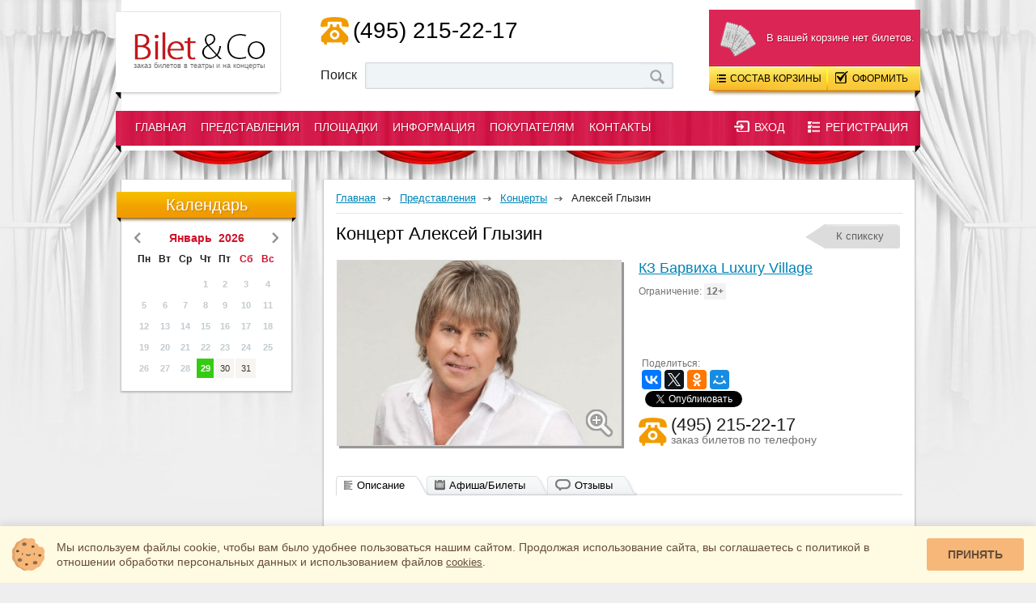

--- FILE ---
content_type: text/html; charset=windows-1251
request_url: https://www.biletico.ru/shows/concerts/aleksey-glyzin/
body_size: 8827
content:
<!doctype html>
<!--[if lt IE 7]> <html class="ie6 oldie"> <![endif]-->
<!--[if IE 7]> <html class="ie7 oldie"> <![endif]-->
<!--[if IE 8]> <html class="ie8 oldie"> <![endif]-->
<!--[if gt IE 8]><!-->
<html class="">
<!--<![endif]-->
<head>
<meta name="viewport" content="width=device-width, initial-scale=1.0">
<meta http-equiv="Content-Type" content="text/html; charset=WINDOWS-1251">
<title>Концерт Алексей Глызин в КЗ Барвиха Luxury Village, купить билеты, афиша</title><meta name="keywords" content="Концерт Алексей Глызин в КЗ Барвиха Luxury Village купить билеты афиша">
<meta name="description" content="Концерт Алексей Глызин в КЗ Барвиха Luxury Village, афиша концерта, отзывы зрителей. Купить билеты можно по телефону: (495) 215-22-17">
<meta name="yandex-verification" content="6ae1fc94b51857b1" />
<meta name="mailru-verification" content="442bccb77e9f195e" />
<link rel="shortcut icon" href="https://www.biletico.ru/favicon.ico" type="image/x-icon" />
<link rel="icon" href="https://www.biletico.ru/favicon.ico" type="image/x-icon" />
<link href="/bitrix/cache/css/s1/biletico/page_ed82a54dc950ad8e86ca593ff463e6a5/page_ed82a54dc950ad8e86ca593ff463e6a5_v1.css?17592184816393" type="text/css"  rel="stylesheet" />
<link href="/bitrix/cache/css/s1/biletico/template_8ef2f5d03b0e80c4ce8314a9e526dc5e/template_8ef2f5d03b0e80c4ce8314a9e526dc5e_v1.css?1759218478168482" type="text/css"  data-template-style="true" rel="stylesheet" />
<!--[if lt IE 9]>
<![endif]-->
<link rel="stylesheet" href="/cookies-widget/cookies-widget.css" />
</head>
<body>
<div id="panel"></div>
<div class="wrapper">
	<div class="wrap">
        <header class="head">
			            <div class="head-logo">
                <a href="https://www.biletico.ru/"><img src="/bitrix/templates/biletico/images/spacer.gif" width="204" height="102" alt="BiletiCo - театральное агентство" title="BiletiCo - театральное агентство" /><span>заказ билетов в театры и на концерты</span></a>
            </div>			            <div class="head-sop">
            	<div class="sop-phone"><i></i><a href="tel:+74952152217">(495) 215-22-17</a></div>
            	<noindex>
            	<div class="sop-consult">
            	            	<a href="#stayhere" class="sop-online" onclick="jivo_api.open();"><i></i><span>online-консультант</span></a>
            	</div>
            	</noindex>
				            	<div class="sop-search">
                	<form action="/information/search/">
                		<span>Поиск</span>
                    	<input name="q" onkeyup="getuser(this.value)" type="text" autocomplete="off" value="" class="sop-search-input">
                    	<input name="s" type="submit" value="" class="sop-search-button">
                    </form>
                    <div id="search-suggest"></div>
                </div>            	
            </div>                     
			<div class="icon-cart-header-mob">
				МЕНЮ
                <div class="menu-mob-arrow"></div>
			</div>


			<div class="head-cart-mob">
			     <noindex>
												<div class="cart-info">
                	<i></i><div class="cart-info-cost">&nbsp;</div>
                    В вашей корзине нет билетов.
                </div>
                                <div class="cart-button-pop">
                	<a href="#stayhere" class="cart-button-pop-1"><i></i>Состав корзины </a>
                	<a href="/personal/basket/" class="cart-button-pop-2"><i></i>Оформить </a>
                    <div class="clear"></div>
                                        	<br>
                    	<span class="noticket">в корзине нет билетов</span>
                    	<br>
	                    <div class="cart-button-pop-more">
	                    	<a href="#" class="cart-button-pop-con"><i></i><span>Свернуть</span></a>
	                    </div>                    	
                                    </div>          
                
                <div class="cart-button">
                	<a href="#stayhere" class="cart-button-1"><i></i>Состав корзины </a>
                	<a href="/personal/basket/" class="cart-button-2"><i></i>Оформить </a>
                </div>
            	<div class="cart-shadow"></div>    
				</noindex>
			</div>
            <div class="head-cart">
												<div class="cart-info">
                	<i></i><div class="cart-info-cost">&nbsp;</div>
                    В вашей корзине нет билетов.
                </div>
                                <div class="cart-button-pop">
                	<a href="#stayhere" class="cart-button-pop-1"><i></i>Состав корзины </a>
                	<a href="/personal/basket/" class="cart-button-pop-2"><i></i>Оформить </a>
                    <div class="clear"></div>
                                        	<br>
                    	<span class="noticket">в корзине нет билетов</span>
                    	<br>
	                    <div class="cart-button-pop-more">
	                    	<a href="#" class="cart-button-pop-con"><i></i><span>Свернуть</span></a>
	                    </div>                    	
                                    </div>          
                
                <div class="cart-button">
                	<a href="#stayhere" class="cart-button-1"><i></i>Состав корзины </a>
                	<a href="/personal/basket/" class="cart-button-2"><i></i>Оформить </a>
                </div>
            	<div class="cart-shadow"></div>            	
            </div>
			
<div class="menu-wrap">
	<nav class="menu">

            <ul class="menu-l1">
                <li class="menu-l1-li"><i class="menu-l1-li-il"></i><a href="/">Главная</a><i class="menu-l1-li-ir"></i></li><li class="menu-l1-li"><i class="menu-l1-li-il"></i><a href="/shows/acts/">Представления</a><i class="menu-l1-li-ir"></i></li><li class="menu-l1-li"><i class="menu-l1-li-il"></i><a href="/places/acts/">Площадки</a><i class="menu-l1-li-ir"></i></li><li class="menu-l1-li"><i class="menu-l1-li-il"></i><a href="/information/news/">Информация</a><i class="menu-l1-li-ir"></i></li><li class="menu-l1-li"><i class="menu-l1-li-il"></i><a href="/forbuyers/">Покупателям</a><i class="menu-l1-li-ir"></i></li><li class="menu-l1-li"><i class="menu-l1-li-il"></i><a href="/contacts/">Контакты</a><i class="menu-l1-li-ir"></i></li>            </ul>
                        
	</nav>	

    <!--MOB MENU-->
    <nav class="menu-mobile">
        <div class="menu-mobile-new">
             <noindex>
        	     <div class="enreg">
    	   <a rel="nofollow" href="#stayhere" onclick="$('.enreg-pop').slideDown('normal')" class="enter-button"><i></i><span>Вход</span></a>
           <a rel="nofollow" href="/personal/registration.php?register=yes&amp;backurl=%2Fshows%2Fconcerts%2Faleksey-glyzin%2F" class="reg-button"><i></i><span>Регистрация</span></a>
    </div>
    <div class="enreg-pop">
      	    <a rel="nofollow" href="#stayhere" onclick="$('.enreg-pop').slideUp('normal')" class="enter-pop-button"><i></i><span>Вход</span></a>
       	    <a rel="nofollow" href="/personal/registration.php?register=yes&amp;backurl=%2Fshows%2Fconcerts%2Faleksey-glyzin%2F" class="reg-pop-button"><i></i><span>Регистрация</span></a>
        <div class="clear"></div>
		        <form name="system_auth_form6zOYVN" method="post" target="_top" action="/shows/concerts/aleksey-glyzin/">
			<input type="hidden" name="AUTH_FORM" value="Y" />
			<input type="hidden" name="TYPE" value="AUTH" />
			<div class="enreg-pop-text">Логин:</div>
           	<input  type="text" name="USER_LOGIN" maxlength="50" value="" class="enreg-pop-input" />
           	<div class="enreg-pop-text">Пароль:</div>
           	<input type="password" name="USER_PASSWORD" maxlength="50" class="enreg-pop-input" />
           	<input type="checkbox" id="USER_REMEMBER_frm" name="USER_REMEMBER" value="Y" class="enreg-pop-chek" /><label for="USER_REMEMBER_frm" title="Запомнить меня на этом компьютере">Запомнить меня</label>
          	<input class="enreg-pop-button" type="submit" name="Login" value="Войти" />
            <div class="clear"></div>
            
            <div class="clear"></div>
            <a rel="nofollow" href="/personal/forgot.php?forgot_password=yes&amp;backurl=%2Fshows%2Fconcerts%2Faleksey-glyzin%2F">Забыли свой пароль?</a>
         </form>
         
    </div>    
            </noindex>
        </div>
                <ul class="menu-l1" id="togglesm1"><a class="menu-l1-a" id="sm1" href="/">Главная</a></ul><ul class="menu-l1" id="togglesm2"><a class="menu-l1-a" id="sm2" >Представления</a><li class="menu-l2-li  sub-sm subm-sm2"><div ><a  href="/shows/acts/">Спектакли</a></div></li> <li class="menu-l2-li  sub-sm subm-sm2"><div class="menu-l2-li-a-current"><a  href="/shows/concerts/">Концерты</a></div></li> <li class="menu-l2-li  sub-sm subm-sm2"><div ><a  href="/shows/circus/">Цирки</a></div></li> <li class="menu-l2-li  sub-sm subm-sm2"><div ><a  href="/shows/dlya-detey.php">Cпектакли для детей</a></div></li> </ul><ul class="menu-l1" id="togglesm3"><a class="menu-l1-a" id="sm3" >Площадки</a><li class="menu-l2-li  sub-sm subm-sm3"><div ><a  href="/places/acts/">Театры Москвы</a></div></li> <li class="menu-l2-li  sub-sm subm-sm3"><div ><a  href="/places/concerts/">Концертные залы</a></div></li> <li class="menu-l2-li  sub-sm subm-sm3"><div ><a  href="/places/circus/">Цирки</a></div></li> </ul><ul class="menu-l1" id="togglesm4"><a class="menu-l1-a" id="sm4" >Информация</a><li class="menu-l2-li  sub-sm subm-sm4"><div ><a  href="/information/news/">Новости</a></div></li> <li class="menu-l2-li  sub-sm subm-sm4"><div ><a  href="/information/actors/">Артисты/Режиссеры</a></div></li> <li class="menu-l2-li  sub-sm subm-sm4"><div ><a  href="/information/troupes/"> Труппы/Фестивали</a></div></li> <li class="menu-l2-li  sub-sm subm-sm4"><div ><a rel="nofollow" href="/information/search/">Поиск по сайту</a></div></li> </ul><ul class="menu-l1" id="togglesm5"><a class="menu-l1-a" id="sm5" >Покупателям</a><li class="menu-l2-li  sub-sm subm-sm5"><div ><a  href="/forbuyers/">Как купить билеты</a></div></li> <li class="menu-l2-li  sub-sm subm-sm5"><div ><a  href="/forbuyers/dostavka/">Условия доставки</a></div></li> <li class="menu-l2-li  sub-sm subm-sm5"><div ><a  href="/forbuyers/about/">О компании</a></div></li> <li class="menu-l2-li  sub-sm subm-sm5"><div ><a  href="/forbuyers/reviews/">Отзывы</a></div></li> </ul><ul class="menu-l1" id="togglesm6"><a class="menu-l1-a" id="sm6" href="/contacts/">Контакты</a>        </ul>
	</nav>
    <!--/ MOB MENU-->
    
    <noindex>
    <div class="userAuthMenu">
	     <div class="enreg">
    	   <a rel="nofollow" href="#stayhere" onclick="$('.enreg-pop').slideDown('normal')" class="enter-button"><i></i><span>Вход</span></a>
           <a rel="nofollow" href="/personal/registration.php?register=yes&amp;backurl=%2Fshows%2Fconcerts%2Faleksey-glyzin%2F" class="reg-button"><i></i><span>Регистрация</span></a>
    </div>
    <div class="enreg-pop">
      	    <a rel="nofollow" href="#stayhere" onclick="$('.enreg-pop').slideUp('normal')" class="enter-pop-button"><i></i><span>Вход</span></a>
       	    <a rel="nofollow" href="/personal/registration.php?register=yes&amp;backurl=%2Fshows%2Fconcerts%2Faleksey-glyzin%2F" class="reg-pop-button"><i></i><span>Регистрация</span></a>
        <div class="clear"></div>
		        <form name="system_auth_formPqgS8z" method="post" target="_top" action="/shows/concerts/aleksey-glyzin/">
			<input type="hidden" name="AUTH_FORM" value="Y" />
			<input type="hidden" name="TYPE" value="AUTH" />
			<div class="enreg-pop-text">Логин:</div>
           	<input  type="text" name="USER_LOGIN" maxlength="50" value="" class="enreg-pop-input" />
           	<div class="enreg-pop-text">Пароль:</div>
           	<input type="password" name="USER_PASSWORD" maxlength="50" class="enreg-pop-input" />
           	<input type="checkbox" id="USER_REMEMBER_frm" name="USER_REMEMBER" value="Y" class="enreg-pop-chek" /><label for="USER_REMEMBER_frm" title="Запомнить меня на этом компьютере">Запомнить меня</label>
          	<input class="enreg-pop-button" type="submit" name="Login" value="Войти" />
            <div class="clear"></div>
            
            <div class="clear"></div>
            <a rel="nofollow" href="/personal/forgot.php?forgot_password=yes&amp;backurl=%2Fshows%2Fconcerts%2Faleksey-glyzin%2F">Забыли свой пароль?</a>
         </form>
         
    </div>    
    </div>
    </noindex>	
</div>
        </header>
        <section class="content">
                	<aside class="content-left">
            	<div class="left-block" id="calendar">        	
				                	<div class="left-zg">Календарь</div>
                    <div class="left-calendar-mounth">
                    	<a onclick="" href="#stayhere" class="left-calendar-mounth-lar"></a>
                        <div class="left-calendar-my">
                            <span>Январь &nbsp;2026</span>
                    	</div>
                        <a onclick="get_calendar(2,2026,2,'')" href="#stayhere" class="left-calendar-mounth-rar"></a>
                    </div>
                    <div class="loader"></div>
                    <table class="left-calendar-t">
                    	<tr>
                        	<td class="left-calendar-t-wek">Пн</td>
                        	<td class="left-calendar-t-wek">Вт</td>
                        	<td class="left-calendar-t-wek">Ср</td>
                        	<td class="left-calendar-t-wek">Чт</td>
                        	<td class="left-calendar-t-wek">Пт</td>
                        	<td class="left-calendar-t-wek hol">Сб</td>
                        	<td class="left-calendar-t-wek hol">Вс</td>
                        </tr>
                        <tr>
                        <td class="left-calendar-t-n">&nbsp;</td><td class="left-calendar-t-n">&nbsp;</td><td class="left-calendar-t-n">&nbsp;</td><td class="left-calendar-t-p"><a href="#stayhere">1</a></td><td class="left-calendar-t-p"><a href="#stayhere">2</a></td><td class="left-calendar-t-p"><a href="#stayhere">3</a></td><td class="left-calendar-t-p"><a href="#stayhere">4</a></td></tr><tr><td class="left-calendar-t-p"><a href="#stayhere">5</a></td><td class="left-calendar-t-p"><a href="#stayhere">6</a></td><td class="left-calendar-t-p"><a href="#stayhere">7</a></td><td class="left-calendar-t-p"><a href="#stayhere">8</a></td><td class="left-calendar-t-p"><a href="/shows/concerts/?dates[]=2026-1-9&amp;set_filter=1">9</a></td><td class="left-calendar-t-p"><a href="#stayhere">10</a></td><td class="left-calendar-t-p"><a href="#stayhere">11</a></td></tr><tr><td class="left-calendar-t-p"><a href="#stayhere">12</a></td><td class="left-calendar-t-p"><a href="#stayhere">13</a></td><td class="left-calendar-t-p"><a href="#stayhere">14</a></td><td class="left-calendar-t-p"><a href="#stayhere">15</a></td><td class="left-calendar-t-p"><a href="#stayhere">16</a></td><td class="left-calendar-t-p"><a href="/shows/concerts/?dates[]=2026-1-17&amp;set_filter=1">17</a></td><td class="left-calendar-t-p"><a href="#stayhere">18</a></td></tr><tr><td class="left-calendar-t-p"><a href="#stayhere">19</a></td><td class="left-calendar-t-p"><a href="#stayhere">20</a></td><td class="left-calendar-t-p"><a href="#stayhere">21</a></td><td class="left-calendar-t-p"><a href="#stayhere">22</a></td><td class="left-calendar-t-p"><a href="#stayhere">23</a></td><td class="left-calendar-t-p"><a href="#stayhere">24</a></td><td class="left-calendar-t-p"><a href="/shows/concerts/?dates[]=2026-1-25&amp;set_filter=1">25</a></td></tr><tr><td class="left-calendar-t-p"><a href="#stayhere">26</a></td><td class="left-calendar-t-p"><a href="#stayhere">27</a></td><td class="left-calendar-t-p"><a href="#stayhere">28</a></td><td class="left-calendar-t-c"><a href="#stayhere">29</a></td><td class="left-calendar-t-n"><a href="#stayhere">30</a></td><td class="left-calendar-t-n"><a href="#stayhere">31</a></td><td class="left-calendar-t-n">&nbsp;</td></tr>                    </table>  
				</div>
												
            </aside>
                        
                        <section class="content-main">
				<nav class="content-nav" itemscope itemtype="https://schema.org/BreadcrumbList"><span itemprop="itemListElement" itemscope itemtype="https://schema.org/ListItem"><a href="https://www.biletico.ru/" title="Главная" itemprop="item"><span itemprop="name">Главная</span></a><meta itemprop="position" content="0" /></span><i></i><span itemprop="itemListElement" itemscope itemtype="https://schema.org/ListItem"><a href="https://www.biletico.ru/shows/" title="Представления" itemprop="item"><span itemprop="name">Представления</span></a><meta itemprop="position" content="1" /></span><i></i><span itemprop="itemListElement" itemscope itemtype="https://schema.org/ListItem"><a href="https://www.biletico.ru/shows/concerts/" title="Концерты" itemprop="item"><span itemprop="name">Концерты</span></a><meta itemprop="position" content="2" /></span><i></i>Алексей Глызин</nav>            	<header>
                	<h1>Концерт Алексей Глызин</h1>
                	<a href="/shows/concerts/">К спикску</a>                </header>
            <div class="content-evdetail" itemscope itemtype="https://schema.org/Product">
    <meta itemprop="name" content="Алексей Глызин" />
    <table class="evdetail-desc-tbl">
        <tr>
            <td>
                <div  id="galery" class="evdetail-photo">
                                        <a href="#stayhere" class="evdetail-photo-big"></a>                    <img onclick="imgindex = 0;" src="/upload/wtickets/3d3/3d3a2b99024939cc827223afd71fe703.jpg"  width="350"  alt="Билеты на концерт Алексей Глызин в КЗ Барвиха Luxury Village"  title="Билеты на концерт Алексей Глызин в КЗ Барвиха Luxury Village"  itemprop="image"/>
                </div>
                                                       
            </td>
            <td class="evdetail-desc">
                <a name="topevent"></a>                
                                
                <div class="evdetail-desc-place"><a href="/places/concerts/kz-barvikha-luxury-village/">КЗ Барвиха Luxury Village</a></div>
                <div class="evdetail-desc-limit">Ограничение: <span>12+</span></div>
                                <noindex>
                <div class="evdetail-desc-soc">
                                        <span class="evdetail-desc-soc-share">Поделиться:</span>
                    <div class="ya-share2" data-lang="ru"
                         data-services="vkontakte,facebook,twitter,odnoklassniki,gplus,moimir" 
                         data-url="https://www.biletico.ru/shows/concerts/aleksey-glyzin/"
                         data-title="Концерт Алексей Глызин в КЗ Барвиха Luxury Village"
                         data-description="Билеты на концерт Алексей Глызин в КЗ Барвиха Luxury Village"
                         data-counter
                         ></div>
                    <div class="soc-buttons">
                        <div class="catalog-sb-area"> <div class="catalog-sb-item fb"><div id="fb-root"></div><div class="fb-like" data-href="https://www.biletico.ru/shows/concerts/aleksey-glyzin/" data-colorscheme="light" data-layout="button_count" data-action="like" data-show-faces="false" data-send="false" style="float:left;"></div></div> <div class="catalog-sb-item tw"><a href="https://twitter.com/share" class="twitter-share-button" data-lang="ru" data-url="https://www.biletico.ru/shows/concerts/aleksey-glyzin/" data-text="Концерт Алексей Глызин в КЗ Барвиха Luxury Village">Твит</a>
	</div> 
    	
	<div class="catalog-sb-item vk" id="vk-shared-button-"></div></div>		
                    </div>	
                </div>
                <div class="evdetail-desc-phone">
                    <i></i><span class="phone">(495) 215-22-17</span><br /><span class="note">заказ билетов по телефону</span>
                </div>
                </noindex>
            </td>


        </tr>
    </table>

    <div class="clear"></div>
    <div class="evdetail-info">
        <div class="evdetail-info-button">
            <ul class="evdetail-info-ul">
                <li class="evdetail-info-li  current"><a href="/shows/concerts/aleksey-glyzin/#topevent"><i class="evdetail-icon2"></i>Описание</a><span></span></li><li class="evdetail-info-li "><a href="/shows/concerts/aleksey-glyzin/afisha/#topevent"><i class="evdetail-icon1"></i>Афиша/Билеты</a><span></span></li><li class="evdetail-info-li "><a href="/shows/concerts/aleksey-glyzin/reviews/#topevent"><i class="evdetail-icon5"></i>Отзывы</a><span></span></li>            </ul>
        </div>                  

                <div class="evdetail-info-page" id="tab-afisha">
            <div class="evdetail-text">
                <br>
                    <table class="tickets-dopinfo-2">
                        <tr>
                            <td><a href="/shows/concerts/aleksey-glyzin/afisha/#topevent" class="buy">Купить билеты / Афиша</a></td>
                                                    </tr>
                    </table>
                    
<script type="application/ld+json">
{
    "@context": "https://schema.org",
    "@type": "Event",
    "image": "https://www.biletico.ru/upload/wtickets/3d3/3d3a2b99024939cc827223afd71fe703.jpg",
    "name": "Концерт Алексей Глызин в КЗ Барвиха Luxury Village",
    "description": "Билеты на концерт Алексей Глызин в КЗ Барвиха Luxury Village. Возрастное ограничение: 12+. Большой выбор мест на сайте. Официальные билеты!",
    "startDate": "",
    "endDate": "",
    "url": "https://www.biletico.ru/shows/concerts/aleksey-glyzin/",
    "location": {
      "@type": "Place",
      "url": "https://www.biletico.ru/places/concerts/kz-barvikha-luxury-village/",
      "name": "КЗ Барвиха Luxury Village",
      "address": "г. Москва, 8-й км Рублево-Успенского шоссе"
    },
    "offers": {
      "@type": "AggregateOffer",
      "url": "https://www.biletico.ru/shows/concerts/aleksey-glyzin/afisha/",
      "highPrice": "",
      "lowPrice": "",
      "priceCurrency": "RUB"
    }
}
</script>
                <span itemprop="description"><p>8 октября 2016 года в концертном зале «Барвиха Luxury Village» c большим сольным концертом выступит заслуженный артист России Алексей Глызин! Специальными гостями на концерте «Поздний вечер в Барвихе» будут звездные друзья Алексея Глызина.</p>
<p>Заслуженный артист России Алексей Глызин ничуть не изменился со времени его работы в «Веселых ребятах», — всё такой же энергичный и жизнерадостный.
Неповторимый тембр голоса певца, хорошо знакомый по песням «Зимний сад» и «Поздний вечер в Сорренто», легко узнаваем на эстраде. Уникальный тенор Алексея определяют с первых нот в любом уголке России. Голос – его инструмент, с помощью которого артист способен сделать любую композицию хитом.</p>
Сегодня музыкальный стиль Глызина можно определить как романтичный поп-рок с оригинальными аранжировками и поэтичными текстами. Глызин идеально сочетает в своем творчестве традицию и эксперимент, поэтому его новые работы всегда удивляют даже самых преданных поклонников. Эксперимент для него - естественное состояние. Переходя от одного музыкального стиля к другому, он легко меняет свой артистический образ.</p>


<p>Искусство перевоплощения Алексея Глызина зрители могли оценить в шоу-программе «Точь-в-точь» на Первом канале. Антонов, Барыкин, Серов, Шнуров, Аль Бано, Джон Бон Джови — вот несколько ярких примеров музыкального пародийного мастерства в исполнении Алексея Глызина.</p>

<p>Один из лучших голосов отечественной эстрады, заслуженный артист России Алексей Глызин не знаком со звездной болезнью. Он играет правым полузащитником в футбольной команде звезд эстрады «Старко» и вместе с программой «Русский экстрим» покоряет горные вершины. Он запросто говорит журналисту: «Вы волнуетесь? Не волнуйтесь. Я тоже волнуюсь!»</p>

<p>Живой звук, теплая атмосфера, приятная музыка и прекрасный ужин в компании Алексея Глызина и его звездных друзей 8 октября 2016 года.</p></span>
                                <br><br>
                <div class="right-content"><a href="/shows/concerts/aleksey-glyzin/afisha/#topevent" class="evdetail-order">Купить билеты</a></div>
                            </div>
        </div>                                      

        				

    </div>
</div>								
        			</section>
		        </section>
        <div class="clear"></div>
        	</div>
<div class="content-photo">
    <div class="content-photo-items">
    <h2>Другие интересные события:</h2>
    <div class="evlist-compact">
										<div class="mob-center">
		            	<div class="i-catalog-compact-item">
		            	
                    		            	
<script type="application/ld+json">
{
    "@context": "https://schema.org",
    "@type": "Event",
    "image": "https://www.biletico.ru/upload/wtickets/401/4016f6970abbb1252cb1deb9b9093b9c.jpg",
    "name": "Дима Билан",
    "description": "Дима Билан, КЗ Live Арена. Официальные билеты! Большой выбор мест на сайте.",
    "startDate": "2026-02-13T20:00:00+03:00",
    "endDate": "2026-02-15T19:00:00+03:00",
    "url": "https://www.biletico.ru/shows/concerts/kontsert-dimy-bilana/",
    "location": {
      "@type": "Place",
      "url": "https://www.biletico.ru/places/concerts/kz-live-arena/",
      "name": "КЗ Live Арена",
      "address": "г. Москва, "
    },
    "offers": {
      "@type": "AggregateOffer",
      "url": "https://www.biletico.ru/shows/concerts/kontsert-dimy-bilana/afisha/",
      "highPrice": "18500",
      "lowPrice": "13000",
      "priceCurrency": "RUB"
    }
}
</script>		 
		                	<div class="i-catalog-compact-item-photo">
		                    	<div class="i-catalog-compact-item-info">
		                            <div class="i-catalog-compact-item-info-name"><a href="/shows/concerts/kontsert-dimy-bilana/">Дима Билан</a></div>
		                            <div class="i-catalog-compact-item-info-dates">
				                                				                                	13 фев 20:00 Пт...
				                                		                            </div>
		                        </div>
		                        <a href="/shows/concerts/kontsert-dimy-bilana/">
			                        	                            		                                	<img src="/upload/wtickets/401/4016f6970abbb1252cb1deb9b9093b9c.jpg" width="216" height="167"  alt="Билеты на концерт Дима Билан в КЗ Live Арена"  title="Билеты на концерт Дима Билан в КЗ Live Арена" />
	                            				                   </a>
		                    </div>
		                </div>
						</div>
		            							<div class="mob-center">
		            	<div class="i-catalog-compact-item">
		            	
                    		            	
<script type="application/ld+json">
{
    "@context": "https://schema.org",
    "@type": "Event",
    "image": "https://www.biletico.ru/upload/wtickets/a19/xtlyyi5qheqo81vm82f5sx49hf91n1td.jpg",
    "name": "Рассказы Шукшина",
    "description": "Рассказы Шукшина, Театр Наций. Официальные билеты! Большой выбор мест на сайте.",
    "startDate": "2026-02-08T20:00:00+03:00",
    "endDate": "2026-03-27T19:00:00+03:00",
    "url": "https://www.biletico.ru/shows/acts/rasskazy-shukshina/",
    "location": {
      "@type": "Place",
      "url": "https://www.biletico.ru/places/acts/teatr-natsiy/",
      "name": "Театр Наций",
      "address": "г. Москва, м. Чеховская, Петровский переулок, д. 3"
    },
    "offers": {
      "@type": "AggregateOffer",
      "url": "https://www.biletico.ru/shows/acts/rasskazy-shukshina/afisha/",
      "highPrice": "42000",
      "lowPrice": "9000",
      "priceCurrency": "RUB"
    }
}
</script>		 
		                	<div class="i-catalog-compact-item-photo">
		                    	<div class="i-catalog-compact-item-info">
		                            <div class="i-catalog-compact-item-info-name"><a href="/shows/acts/rasskazy-shukshina/">Рассказы Шукшина</a></div>
		                            <div class="i-catalog-compact-item-info-dates">
				                                				                                	8 фев 20:00 Вс...
				                                		                            </div>
		                        </div>
		                        <a href="/shows/acts/rasskazy-shukshina/">
			                        	                            		                                	<img src="/upload/wtickets/a19/xtlyyi5qheqo81vm82f5sx49hf91n1td.jpg" width="216" height="167"  alt="Билеты на спектакль Рассказы Шукшина в театре Наций"  title="Билеты на спектакль Рассказы Шукшина в театре Наций" />
	                            				                   </a>
		                    </div>
		                </div>
						</div>
		            							<div class="mob-center">
		            	<div class="i-catalog-compact-item">
		            	
                    		            	
<script type="application/ld+json">
{
    "@context": "https://schema.org",
    "@type": "Event",
    "image": "",
    "name": "Эйфман - Гала. Гала-концерт Театра балета Бориса Эйфмана",
    "description": "Эйфман - Гала. Гала-концерт Театра балета Бориса Эйфмана, Кремлевский Дворец. Официальные билеты! Большой выбор мест на сайте.",
    "startDate": "2026-04-22T19:00:00+03:00",
    "endDate": "2026-04-22T19:00:00+03:00",
    "url": "https://www.biletico.ru/shows/concerts/eyfman-gala-gala-kontsert-teatra-baleta-borisa-eyfmana/",
    "location": {
      "@type": "Place",
      "url": "https://www.biletico.ru/places/concerts/gosudarstvennyy-kremlevskiy-dvorets/",
      "name": "Кремлевский Дворец",
      "address": "г. Москва, м.Библиотека им. Ленина, ул. Воздвиженка, 1"
    },
    "offers": {
      "@type": "AggregateOffer",
      "url": "https://www.biletico.ru/shows/concerts/eyfman-gala-gala-kontsert-teatra-baleta-borisa-eyfmana/afisha/",
      "highPrice": "39200",
      "lowPrice": "9000",
      "priceCurrency": "RUB"
    }
}
</script>		 
		                	<div class="i-catalog-compact-item-photo">
		                    	<div class="i-catalog-compact-item-info">
		                            <div class="i-catalog-compact-item-info-name"><a href="/shows/concerts/eyfman-gala-gala-kontsert-teatra-baleta-borisa-eyfmana/">Эйфман - Гала. Гала-концерт Театра балета Бориса Эйфмана</a></div>
		                            <div class="i-catalog-compact-item-info-dates">
				                                				                                	22 апр 19:00 Ср...
				                                		                            </div>
		                        </div>
		                        <a href="/shows/concerts/eyfman-gala-gala-kontsert-teatra-baleta-borisa-eyfmana/">
			                        	                            		                                	<img src="/bitrix/templates/biletico/images/zagl/Z-216.jpg" width="216" height="167"  alt="Эйфман - Гала. Гала-концерт Театра балета Бориса Эйфмана в Кремлевском Двореце"  title="Эйфман - Гала. Гала-концерт Театра балета Бориса Эйфмана в Кремлевском Двореце" />
	                            				                   </a>
		                    </div>
		                </div>
						</div>
		            	            	<div class="clear"></div>
</div>            
    </div>	
</div>
<footer class="footer-wrap">
		<div class="footer-info">
    	<div class="cname">www.BiletiCo.ru</div>
    	<div class="footer-info-phone"><a href="tel:+74952152217">(495) 215-22-17</a></div>
    	м. Театральная<br>
    	Москва, ул. Петровка, д.11<br>
    	<a href="mailto:help-biletico@yandex.ru">help-biletico@yandex.ru</a>    	    
    	<br>
    	    	
    	<div class="pay-systems">
    	       	   <br>
    	   <div class="footer-info-cr"><b>© BiletiCo</b> Все права защищены. <a href="/forbuyers/politika-confidenc/politica.pdf">Политика в отношении обработки персональных данных и использования файлов cookie</a>. <a href="/forbuyers/politika-confidenc/oferta.pdf">Оферта</a>.</div>
    	   <span>Копирование любой информации с сайта запрещено без разрешения администрации!</span>
    	</div>
    </div>	
<div class="footer-menu">
	<ul>
											<li class="footer-menu-zg">Представления</li>
							<li><a  href="/shows/acts/">Спектакли</a></li>
							<li><a  href="/shows/concerts/">Концерты</a></li>
							<li><a  href="/shows/circus/">Цирки</a></li>
							<li><a  href="/shows/dlya-detey.php">Спектакли для детей</a></li>
							</ul><ul>						<li class="footer-menu-zg">Площадки</li>
							<li><a  href="/places/acts/">Театры Москвы</a></li>
							<li><a  href="/places/concerts/">Концертные залы</a></li>
							<li><a  href="/places/circus/">Цирки</a></li>
							</ul><ul>						<li class="footer-menu-zg">Информация</li>
							<li><a  href="/information/news/">Новости</a></li>
							<li><a  href="/information/actors/">Артисты/Режиссеры</a></li>
							<li><a  href="/information/troupes/">Труппы/Фестивали</a></li>
							<li><a rel="nofollow" href="/information/search/">Поиск по сайту</a></li>
							<li><a  href="/map.php">Карта сайта</a></li>
							</ul><ul>						<li class="footer-menu-zg">Покупателям</li>
							<li><a  href="/forbuyers/">Как купить билеты</a></li>
							<li><a  href="/forbuyers/dostavka/">Условия доставки</a></li>
							<li><a  href="/forbuyers/about/">О компании</a></li>
							<li><a  href="/forbuyers/reviews/">Отзывы покупателей</a></li>
							<li><a  href="/contacts/">Контакты</a></li>
			</ul>
</div>
</footer>
</div>

<!-- Yandex.Metrika counter -->
<noscript><div><img src="https://mc.yandex.ru/watch/22830266" style="position:absolute; left:-9999px;" alt="" /></div></noscript>
<!-- /Yandex.Metrika counter -->
<script type='text/javascript'>window['recaptchaFreeOptions']={'size':'normal','theme':'light','badge':'bottomright','version':'','action':'','lang':'ru','key':'6LfWkW8UAAAAAAtFUMZ5NjwKMZ6VWJdgh0oBD65R'};</script>
<script type="text/javascript"></script>



<script type="text/javascript"  src="/bitrix/cache/js/s1/biletico/template_ce193bc7493e634f60f974437a9aba03/template_ce193bc7493e634f60f974437a9aba03_v1.js?1759218478111146"></script>
<script type="text/javascript"  src="/bitrix/cache/js/s1/biletico/page_1dc4154988c27f9884cb897ff4293b03/page_1dc4154988c27f9884cb897ff4293b03_v1.js?175921848129556"></script>
<script type="text/javascript">var _ba = _ba || []; _ba.push(["aid", "7ba2c78b655832ce91bfdbd804547fa5"]); _ba.push(["host", "www.biletico.ru"]); (function() {var ba = document.createElement("script"); ba.type = "text/javascript"; ba.async = true;ba.src = (document.location.protocol == "https:" ? "https://" : "http://") + "bitrix.info/ba.js";var s = document.getElementsByTagName("script")[0];s.parentNode.insertBefore(ba, s);})();</script>



<script src="https://cdnjs.cloudflare.com/ajax/libs/html5shiv/r29/html5.min.js"></script>
<script src="/cookies-widget/cookies-widget.js"></script>
<script>
                var imgindex = 0;
                    $(document).ready(function () {
                    $("#galery").click(function () {
                    $.fancybox(
                            [ {'href' : '/upload/wtickets/3d3/3d3a2b99024939cc827223afd71fe703.jpg'} ],
                    {
                    loop : true,
                            padding : 5,
                            index: imgindex,
                            openEffect : 'elastic',
                            closeEffect : 'elastic',
                            helpers : {
                            overlay : {
                            locked : false,
                            }
                            }
                    }
                    );
                    });
                    });
                </script>
<script type="text/javascript" src="https://yastatic.net/share2/share.js" async="async" charset="utf-8"></script>
<script type="text/javascript">
		(function(d, s, id)
		{
			var js, fjs = d.getElementsByTagName(s)[0];
			if (d.getElementById(id)) return;
			js = d.createElement(s); js.id = id;
			js.src = "//connect.facebook.net/ru_RU/all.js#xfbml=1";
			fjs.parentNode.insertBefore(js, fjs);
		}(document, 'script', 'facebook-jssdk'));
	</script><script type="text/javascript">
		!function (d, s, id)
		{
			var js, fjs = d.getElementsByTagName(s)[0], p = /^http:/.test(d.location) ? 'http' : 'https';
			if (!d.getElementById(id))
			{
				js = d.createElement(s);
				js.id = id;
				js.src = p + '://platform.twitter.com/widgets.js';
				fjs.parentNode.insertBefore(js, fjs);
			}
		}(document, 'script', 'twitter-wjs');
	</script><script type="text/javascript" src="//vk.com/js/api/share.js?86" charset="windows-1251"></script><script type="text/javascript">
	(function() {
		var div = document.getElementById("vk-shared-button-");
		var button = VK.Share.button({
				url: "https://www.biletico.ru/shows/concerts/aleksey-glyzin/",
title: "Концерт Алексей Глызин в КЗ Барвиха Luxury Village",
description: "Билеты на концерт Алексей Глызин в КЗ Барвиха Luxury Village",
image: "https://www.biletico.ru/upload/wtickets/3d3/3d3a2b99024939cc827223afd71fe703.jpg"			},
			{
				type: "round",
				text: "Лайк"
			});

		if (div)
		{
			div.innerHTML = button;
		}
		else if (document.addEventListener)
		{
			document.addEventListener("DOMContentLoaded", function() {
				div.innerHTML = button;
			});
		}
	})();
</script><script>
        $(document).ready(function () {
                $(".evdetail-info-li").click(function(){
                	location.href=$(this).find("a").attr("href");
                });
        });
    </script>
<script type="text/javascript" >
   (function(m,e,t,r,i,k,a){m[i]=m[i]||function(){(m[i].a=m[i].a||[]).push(arguments)};
   m[i].l=1*new Date();k=e.createElement(t),a=e.getElementsByTagName(t)[0],k.async=1,k.src=r,a.parentNode.insertBefore(k,a)})
   (window, document, "script", "https://mc.yandex.ru/metrika/tag.js", "ym");

   ym(22830266, "init", {
        clickmap:true,
        trackLinks:true,
        accurateTrackBounce:true
   });
</script>
</body>
</html>